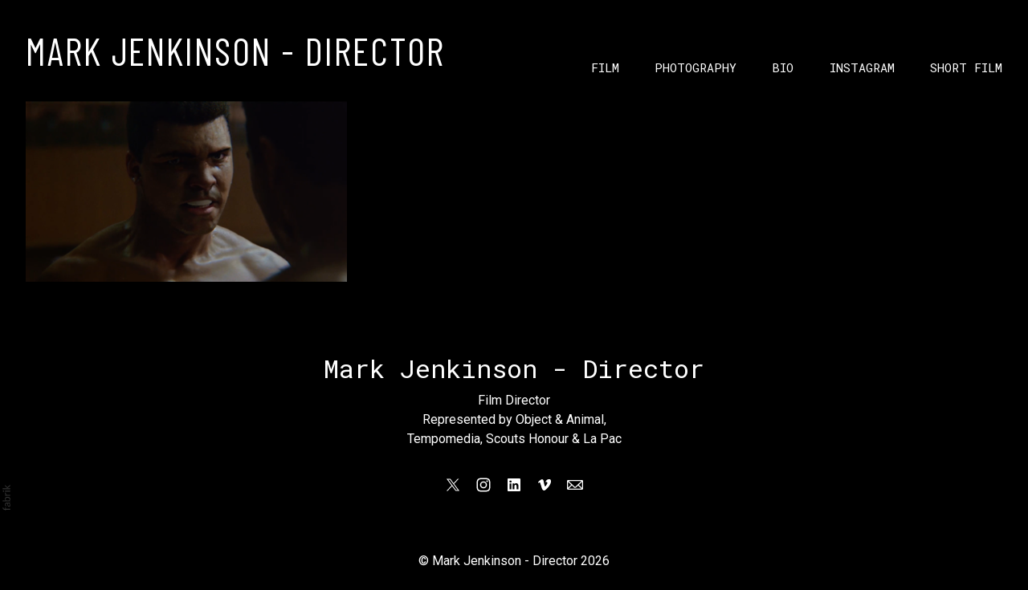

--- FILE ---
content_type: text/css
request_url: https://blob.fabrik.io/nz5/calico-vars-3077981d4e263305.css
body_size: 445
content:
:root{--site-logo-max-width:540px;--site-logo-show:false;--site-title-font-family:'Barlow Condensed',sans-serif;--site-title-font-weight:400;--site-title-font-multiplier:4.8;--site-title-font-style:normal;--site-title-line-height:1.3;--site-title-color:#fff;--site-title-text-transform:uppercase;--site-title-letter-space:2px;--site-title-show:true;--site-subtitle-font-family:Inter,sans-serif;--site-subtitle-font-weight:200;--site-subtitle-font-multiplier:1.5;--site-subtitle-font-style:normal;--site-subtitle-line-height:1.3;--site-subtitle-color:#fff;--site-subtitle-text-transform:none;--site-subtitle-letter-space:0px;--site-subtitle-show:true;--site-menu-font-family:'Roboto Mono',sans-serif;--site-menu-font-weight:400;--site-menu-multiplier:1.5;--site-menu-font-style:normal;--site-menu-line-height:1.27;--site-menu-color:#fff;--site-menu-text-transform:uppercase;--site-menu-letter-space:0px;--site-sub-menu-color:#00ffc4;--site-sub-menu-bg-color:#000;--body-bg:#000;--page-bg:#000;--font-family-headings:'Roboto Mono',sans-serif;--titles-font-weight:400;--titles-font-multiplier:3.2;--titles-font-style:normal;--titles-line-height:1.75;--titles-font-color:#fff;--titles-text-transform:none;--headings-letter-space:0px;--text-color-alt:#fff;--font-family-body:Roboto,sans-serif;--copy-font-weight:400;--copy-font-multiplier:1.6;--copy-font-style:normal;--copy-line-height:1.5;--text-color:#fff;--copy-text-transform:none;--text-letter-space:0px;--link-color:#fff;--link-hover-color:#9d9d9d;--social-icon-family:normal;--profile-link-color:#fff;--profile-link-hover-color:#a3a0a0;--placeholder-bg:#000;--overlay-bg:#000;--overlay-opacity:.28;--media-font-family:'Roboto Mono',sans-serif;--media-font-weight:300;--media-font-multiplier:1.8;--overlay-font-style:normal;--media-line-height:1.75;--media-font-color:#fff;--media-text-transform:none;--overlay-letter-space:0px;--overlay-inset:0;--enable-overlay:true;--grid-gutter:8;--lg-bg-colour:#000;--lg-bg-opacity:.95;--lg-icon-colour:#fff;--footer-bg:#000;--footer-color:#fff;--footer-align:center;--homepage_cover-message-font-multiplier:5;--homepage_cover-message-font-color:#fff;--homepage_cover-message-line-height:1.3;--thumbnails-media-position:0;--spotlight-media-position:0;--projectdetails_stacked-media-position:0;--projectdetails_stackedfull-media-position:0;--projectdetails_video-media-position:0;--projectdetails_gallery-media-position:0;--projectdetails_lightbox-media-position:0;--projectdetails_lightboxmedium-media-position:0;--projectdetails_slideshow-media-position:0;--projectdetails_spotlight-media-position:0;--projectdetails_strip-media-position:0;--projectdetails_justified-media-position:0}